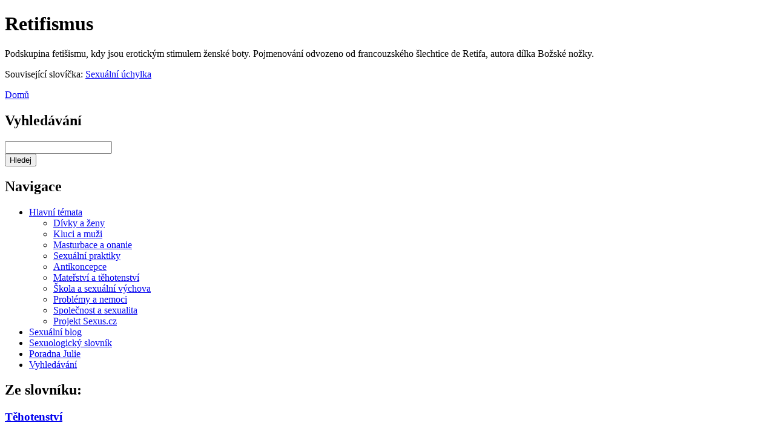

--- FILE ---
content_type: text/html; charset=utf-8
request_url: http://www.sexus.cz/slovnik/retifismus
body_size: 6824
content:
<!DOCTYPE html PUBLIC "-//W3C//DTD XHTML 1.0 Strict//EN" "http://www.w3.org/TR/xhtml1/DTD/xhtml1-strict.dtd">
<html xmlns="http://www.w3.org/1999/xhtml" lang="cs" xml:lang="cs" dir="ltr">
<head>
<meta http-equiv="Content-Type" content="text/html; charset=utf-8" />
  <title>Retifismus - SEXUS.cz</title>
  <meta http-equiv="Content-Style-Type" content="text/css" />
  <meta name="author" content="Sexus.cz" />
  <meta http-equiv="Content-Type" content="text/html; charset=utf-8" />
<link rel="alternate" type="application/rss+xml" title="Retifismus" href="/taxonomy/term/1848/all/feed" />
<link rel="shortcut icon" href="/sites/default/files/favicon_0.ico" type="image/x-icon" />

  <link type="text/css" rel="stylesheet" media="all" href="/modules/node/node.css?P" />
<link type="text/css" rel="stylesheet" media="all" href="/modules/system/defaults.css?P" />
<link type="text/css" rel="stylesheet" media="all" href="/modules/system/system.css?P" />
<link type="text/css" rel="stylesheet" media="all" href="/modules/system/system-menus.css?P" />
<link type="text/css" rel="stylesheet" media="all" href="/modules/user/user.css?P" />
<link type="text/css" rel="stylesheet" media="all" href="/sites/all/modules/ctools/css/ctools.css?P" />
<link type="text/css" rel="stylesheet" media="all" href="/sites/all/modules/google_cse/google_cse.css?P" />
<link type="text/css" rel="stylesheet" media="all" href="/sites/all/modules/tagadelic/tagadelic.css?P" />
<link type="text/css" rel="stylesheet" media="all" href="/sites/all/modules/views/css/views.css?P" />
<link type="text/css" rel="stylesheet" media="all" href="/sites/all/themes/a3_atlantis/style.css?P" />
  <script type="text/javascript" src="/sites/default/files/js/js_9e98848af6c3430f7e973f0c7621e389.js"></script>
<script type="text/javascript">
<!--//--><![CDATA[//><!--
jQuery.extend(Drupal.settings, { "basePath": "/", "googleanalytics": { "trackOutgoing": 1, "trackMailto": 1, "trackDownload": 1, "trackDownloadExtensions": "7z|aac|arc|arj|asf|asx|avi|bin|csv|doc|exe|flv|gif|gz|gzip|hqx|jar|jpe?g|js|mp(2|3|4|e?g)|mov(ie)?|msi|msp|pdf|phps|png|ppt|qtm?|ra(m|r)?|sea|sit|tar|tgz|torrent|txt|wav|wma|wmv|wpd|xls|xml|z|zip" } });
//--><!]]>
</script>
</head>
<body>
<div id="container">
<div id="page">
  <div id="main">
    <div id="content">
                  <div class="tabs"></div>
      <h1 class="title">Retifismus</h1> 
                        <div class="view view-taxonomy-term view-id-taxonomy_term view-display-id-page view-dom-id-1">
        <div class="view-header">
      <div class="taxonomy-term-description">Podskupina fetišismu, kdy jsou erotickým stimulem ženské boty. Pojmenování odvozeno od francouzského šlechtice de Retifa, autora dílka Božské nožky.</div><p>Související slovíčka: <a href="/slovnik/sexualni-uchylka" rel="tag" title="Sexuální impulzy, fantazie nebo praktiky, které jsou neobvyklé  Jde o odchylku sexuálního motivačního systému. Co je jednou kulturou považováno za sexuální odchylku, jinou společností za ni být považováno nemusí. Vzhledem k našemu právnímu řádu je deviantní chování například: zoofilie, nekrofilie, pedofilie. Sadismus a masochismus atd. v případě souhlasu obou stran nejsou protizákonné. Také zoofil, pedofil atd., který neporuší zákon, nesmí být postihován. Jedná se především o vrozené dispozice, na které má vliv výchova a zkušenosti, které je buď podpoří nebo utlumí.">Sexuální úchylka</a></p>    </div>
  
  
  
  
  
  
  
  
  
</div>       <div class="breadcrumb"><a href="/">Domů</a></div>    </div>
    <div id="right">
              <div id="sidebar-left">
          <div id="block-google_cse-0" class="block block-google_cse">
  <h2>Vyhledávání</h2>

  <div class="content">
    <form action="/search/google"  accept-charset="UTF-8" method="get" id="google-cse-searchbox-form">
<div><input type="hidden" name="cx" id="edit-cx" value="005230329641439923426:ldh_9i68y4e"  />
<input type="hidden" name="cof" id="edit-cof" value="FORID:11"  />
<div class="form-item" id="edit-query-wrapper">
 <input type="text" maxlength="128" name="query" id="edit-query" size="20" value="" title="Zadejte hledaný termín." class="form-text" />
</div>
<input type="submit" name="op" id="edit-sa" value="Hledej"  class="form-submit" />
<input type="hidden" name="form_build_id" id="form-1f80d986320ead5c85963df4dbadd3c6" value="form-1f80d986320ead5c85963df4dbadd3c6"  />
<input type="hidden" name="form_id" id="edit-google-cse-searchbox-form" value="google_cse_searchbox_form"  />

</div></form>
  </div>
</div>
<div id="block-user-1" class="block block-user">
  <h2>Navigace</h2>

  <div class="content">
    <ul class="menu"><li class="expanded first"><a href="/tema">Hlavní témata</a><ul class="menu"><li class="leaf first"><a href="/tema/divky-a-zeny" title="">Dívky a ženy</a></li>
<li class="leaf"><a href="/tema/kluci-a-muzi" title="">Kluci a muži</a></li>
<li class="leaf"><a href="/tema/masturbace-a-onanie" title="">Masturbace a onanie</a></li>
<li class="leaf"><a href="/tema/sexualni-praktiky" title="">Sexuální praktiky</a></li>
<li class="leaf"><a href="/tema/antikoncepce-a-planovani-rodiny" title="">Antikoncepce</a></li>
<li class="leaf"><a href="/tema/materstvi-a-tehotenstvi" title="">Mateřství a těhotenství</a></li>
<li class="leaf"><a href="/tema/skola-a-sexualni-vychova" title="">Škola a sexuální výchova</a></li>
<li class="leaf"><a href="/tema/problemy-a-nemoci" title="">Problémy a nemoci</a></li>
<li class="leaf"><a href="/tema/spolecnost-a-sexualita" title="">Společnost a sexualita</a></li>
<li class="leaf last"><a href="/tema/projekt-sexus-cz" title="">Projekt Sexus.cz</a></li>
</ul></li>
<li class="leaf"><a href="/sexualni-blog" title="Novinky na serveru">Sexuální blog</a></li>
<li class="leaf"><a href="/slovnik">Sexuologický slovník</a></li>
<li class="leaf"><a href="/poradna">Poradna Julie</a></li>
<li class="leaf last"><a href="/search/google" title="">Vyhledávání</a></li>
</ul>  </div>
</div>
<div id="block-block-7" class="block block-block">
  <h2>Ze slovníku:</h2>

  <div class="content">
    <h3><a href="/slovnik/tehotenstvi" rel="tag" title="Je období mezi početím (koncepcí) a narozením dítěte. Průměrná doba trvání je 10 lunárních měsíců (tj.9 kalendářních): 40 týdnů nebo také 280 dnů od 1. dne poslední menstruace. Během těhotenství se se z buňky (zygoty) vyvine zralý plod (novorozenec). Na těhotenství nejčastěji upozorní vynechání menstruačního krvácení, po němž se provádějí jednoduché testy umožňují časné prokázání těhotenství (Gravitest, hCG). Nápadné jsou též některé změny při gynekologickém vyšetření (např. Gaussovo znamení). Těhotenství má tři části (trimestry). V organismu matky dochází ke změnám v krevním oběhu, v krvi (anémie), v zažívání (pálení žáhy, zácpa), častější bývá i tvorba zubního kazu, psychické změny, hormonální změny atd. V těhotenství může dojít k prvnímu projevu některé choroby, nebo již existující choroby se mohou zhoršit. Nejvýraznější změny jsou patrny na pohlavních orgánech: zvětší se děloha (z 60 g až na 1 kg), dochází k překrvení pohlavních orgánů, zvětšují se prsy, zvyšuje se pigmentace prsních dvorců. Některé ženy mívají ranní nevolnosti (vomitus matutinus) některé změněné vnímání chuti. Těhotná žena je pravidelně sledována, kromě gynekologického a ultrazvukového vyšetření se sleduje tělesná hmotnost, krevní tlak, moč, popř. glykémie, zaznamenávají se pohyby a srdeční ozvy plodu.">Těhotenství</a></h3><p>Synonyma: Graviditas, Gravidita, Gestace.<br />Je období mezi početím (koncepcí) a narozením dítěte. Průměrná doba trvání je 10 lunárních měsíců (tj.9 kalendářních): 40 týdnů nebo také 280 dnů od 1. dne poslední menstruace. Během těhotenství se se z buňky (zygoty) vyvine zralý plod (novorozenec). Na těhotenství nejčastěji upozorní vynechání menstruačního krvácení, po němž se provádějí jednoduché testy umožňují časné prokázání těhotenství (Gravitest, hCG). Nápadné jsou též některé změny při gynekologickém vyšetření (např. Gaussovo znamení). Těhotenství má tři části (trimestry). V organismu matky dochází ke změnám v krevním oběhu, v krvi (anémie), v zažívání (pálení žáhy, zácpa), častější bývá i tvorba zubního kazu, psychické změny, hormonální změny atd. V těhotenství může dojít k prvnímu projevu některé choroby, nebo již existující choroby se mohou zhoršit. Nejvýraznější změny jsou patrny na pohlavních orgánech: zvětší se děloha (z 60 g až na 1 kg), dochází k překrvení pohlavních orgánů, zvětšují se prsy, zvyšuje se pigmentace prsních dvorců. Některé ženy mívají ranní nevolnosti (vomitus matutinus) některé změněné vnímání chuti. Těhotná žena je pravidelně sledována, kromě gynekologického a ultrazvukového vyšetření se sleduje tělesná hmotnost, krevní tlak, moč, popř. glykémie, zaznamenávají se pohyby a srdeční ozvy plodu.<br /><br />Související slovíčka: <a href="/slovnik/cervix-skore" rel="tag" title="Jedná se o stupeň otevření děložního hrdla v těhotenství. Čím je hrdlo více otevřené, tím je skóre vyšší. To podle toho, v jakém stádiu těhotenství se žena nachází, ukazuje na blížící se porod,  hrozící potrat či předčasný porod .">Cervix skóre</a>, <a href="/slovnik/dic" rel="tag" title="Chorobný stav charakterizovaný vznikem mnohotných roztroušených krevních sraženin (trombů) v drobných cévách mnoha orgánů a současným nebo následným silným krvácením. Může dojít k těžkému poškození postižených orgánů a vést i k jejich selhání (např. jater, ledvin, nadledvin) se závažnými důsledky pro celý organismus. DIC vzniká jako komplikace těžších infekcí, těhotenství a porodu, nádorů, operací aj. a vyžaduje včasnou intenzivní léčbu.">DIC</a>, <a href="/slovnik/gestoza" rel="tag" title="Je to onemocnění vázané na těhotenství. Podle doby se gestózy dělí na rané a pozdní. K raným gestózám patří především nadměrné slinění a těhotenské zvracení. K pozdním gestózám patří zejm. EPH gestóza, eklampsie.">Gestóza</a>, <a href="/slovnik/graviditas-spuria" rel="tag" title="Nepravé (domnělé) těhotenství. Žena má některé příznaky připomínající těhotenství (vynechání menstruace, ranní nevolnost, zvětšení břicha aj.), bez předchozího oplodnění. Často vzniká na psychickém základě ( který ovlivňuje tvorbu řídících hormonů).">Graviditas spuria</a>, <a href="/slovnik/gravitest" rel="tag" title="Testy pro zjištění těhotenství. Většinou jsou založeny na prokazování hCG (hormonu produkovaného základem placenty asi od 10. dne po oplodnění) v moči.  Hormon hCG se prokazuje laboratorně z malého množství moči během několika minut. Tyto testy jsou spolehlivé.">Gravitest</a>, <a href="/slovnik/pajizevka" rel="tag" title="Trhlinka v kůži, která vzniká při jejím rychlém napínání. Během těhotenství mohou vzniknout strie na břiše. Fialové strie jsou projevem nadbytku hormonů kůry nadledvin (hyperkortikalismus).">Pajizévka</a>, <a href="/slovnik/parametrium" rel="tag" title="Závěsný aparát dělohy tvořen vazy. Jeho funkce je fixace děložního krčku. Zbytek dělohy zůstává volný. To umožňuje v těhotevnství zvětšování dělohy.">Parametrium</a>, <a href="/slovnik/placenta-accreta" rel="tag" title="Placenta nadměrně vrostlá do děložní stěny, která může způsobit poruchy během těhotenství i komplikovat vlastní porod.">Placenta accreta</a>, <a href="/slovnik/porod" rel="tag" title="Je vypuzení plodu, placenty a plodových obalů z těla matky (z dělohy). Porod se dělí na tři doby: V první době porodní (otvírací doba) se rozšiřují porodní cesty (děložní hrdlo a branka), trhá se amniový vak a odtéká plodová voda. V druhé době porodní (vypuzovací doba) je vypuzen plod. Ve třetí době porodní je vypuzena placenta se zbytkem pupečníku a plodových blan. Na vypuzování se podílí tyto  porodní síly: (kontrakce) dělohy a aktivní činnost rodičky v druhé porodní době (břišní lis). Porod trvá několik hodin, u prvorodiček déle a jeho doba může být ovlivěna i vedením porodu, případně  podáváním léků. Porod je možné za určitých okolností vyvolat léky (např. oxytocin) nebo jinými postupy. Důležité je sledování plodu během porodu (poslech srdečních ozev plodu stetoskopem, popř. kardiotokografie), tlumení silných bolestí, ovlivňování činnosti dělohy a nástřih (epiziotomie) v případech, kdy hrozí roztržení hráze. Za určitých okolností je nutné provést porod kleštěmi (forceps) nebo císařským řezem (sectio cesarea).">Porod</a>, <a href="/slovnik/superfetace" rel="tag" title="U člověka nepravděpodobná, jedná se o oplodnění dalšího vajíčka v průběhu těhotenství a vznik dvouvaječných dvojčat. ">Superfetace</a></p><div class="more-link">
  <a href="/slovnik" title="Sexuologický slovník">...další</a>
</div>
  </div>
</div>
<div id="block-user-0" class="block block-user">
  <h2>Přihlášení</h2>

  <div class="content">
    <form action="/slovnik/retifismus?destination=taxonomy%2Fterm%2F1848"  accept-charset="UTF-8" method="post" id="user-login-form">
<div><div class="form-item" id="edit-name-wrapper">
 <label for="edit-name">Uživatelské jméno: <span class="form-required" title="Toto pole je vyžadováno.">*</span></label>
 <input type="text" maxlength="60" name="name" id="edit-name" size="15" value="" class="form-text required" />
</div>
<div class="form-item" id="edit-pass-wrapper">
 <label for="edit-pass">Heslo: <span class="form-required" title="Toto pole je vyžadováno.">*</span></label>
 <input type="password" name="pass" id="edit-pass"  maxlength="60"  size="15"  class="form-text required" />
</div>
<input type="submit" name="op" id="edit-submit" value="Přihlásit se"  class="form-submit" />
<div class="item-list"><ul><li class="first"><a href="/user/register" title="Vytvořit nový uživatelský účet.">Vytvořit nový účet</a></li>
<li class="last"><a href="/user/password" title="Požádat o zaslání nového hesla e-mailem.">Zaslat nové heslo</a></li>
</ul></div><input type="hidden" name="form_build_id" id="form-67aa5935edb4ecdec495b7c232bd21eb" value="form-67aa5935edb4ecdec495b7c232bd21eb"  />
<input type="hidden" name="form_id" id="edit-user-login-block" value="user_login_block"  />

</div></form>
  </div>
</div>
<div id="block-statistics-0" class="block block-statistics">
  <h2>Oblíbené</h2>

  <div class="content">
    <div class="item-list"><h3>Dnes:</h3><ul><li class="first"><a href="/holky-o-masturbaci">Holky o masturbaci</a></li>
<li><a href="/kluci-o-masturbaci">Kluci o masturbaci</a></li>
<li><a href="/muze-spat-syn-s-matkou">Může spát syn s matkou?</a></li>
<li><a href="/plodne-a-neplodne-dny">Plodné a neplodné dny</a></li>
<li class="last"><a href="/zkusenosti-se-stazenou-predkozkou">Zkušenosti se staženou předkožkou</a></li>
</ul></div><br /><div class="item-list"><h3>Za celé období:</h3><ul><li class="first"><a href="/metody-zvetseni-penisu">Metody zvětšení penisu</a></li>
<li><a href="/plodne-a-neplodne-dny">Plodné a neplodné dny</a></li>
<li><a href="/holky-o-masturbaci">Holky o masturbaci</a></li>
<li><a href="/kluci-o-masturbaci">Kluci o masturbaci</a></li>
<li class="last"><a href="/techniky-zenske-masturbace">Techniky ženské masturbace</a></li>
</ul></div><br /><div class="item-list"><h3>Naposledy zobrazeno:</h3><ul><li class="first"><a href="/minisiston-pribalovy-letak">Minisiston - příbalový leták</a></li>
<li><a href="/britanie-laka-na-prvni-mezinarodni-masturbacni-maraton">Británie láká na první mezinárodní masturbační maratón</a></li>
<li><a href="/reakce-emailem">Reakce emailem</a></li>
<li><a href="/plodne-a-neplodne-dny">Plodné a neplodné dny</a></li>
<li class="last"><a href="/pharmatex-nova-volba">Pharmatex - nová volba?</a></li>
</ul></div>  </div>
</div>
<div id="block-block-5" class="block block-block">
  <h2>RSS kanály</h2>

  <div class="content">
    <a href="/rss.xml" class="feed-icon"><img src="/misc/feed.png" alt="Syndikovat obsah: titulní stránka" title="RSS kanál - titulní stránka" width="16" height="16" /> RSS titulní stránka</a><br />
<a href="/rss-obsah.xml" class="feed-icon"><img src="/misc/feed.png" alt="Syndikovat obsah: veškerý nový obsah" title="RSS kanál - veškerý nový obsah" width="16" height="16" /> RSS veškerý nový obsah</a><br />
<a href="/rss-komentare.xml" class="feed-icon"><img src="/misc/feed.png" alt="Syndikovat obsah: nové komentáře" title="RSS kanál - nové komentáře" width="16" height="16" /> RSS nové komentáře</a><br />
<a href="/rss-sexualni-blog.xml" class="feed-icon"><img src="/misc/feed.png" alt="Syndikovat obsah: sexuální blog" title="RSS kanál - sexuální blog" width="16" height="16" /> RSS sexuální blog</a>
  </div>
</div>
        </div>
                </div>
    <div class="clear-both"></div>
  </div>
  <div id="header">
    <div id="title">
      <h2><a href="/" title="Domů"><img src="/sites/all/themes/a3_atlantis/logo-sexus.png" alt="Zpět na úvodní stránku SEXUS.cz" id="logo" /></a></h2>
      <div class="clear-both"></div>
                  <div id="title-spacer"></div>
    </div>
    <div id="nav">
      <ul class="links" id="navlist"><li class="menu-232 first"><a href="/tema/divky-a-zeny" title="">Dívky</a></li>
<li class="menu-233"><a href="/tema/kluci-a-muzi" title="">Kluci</a></li>
<li class="menu-236"><a href="/tema/masturbace-a-onanie" title="">Masturbace</a></li>
<li class="menu-234"><a href="/tema/sexualni-praktiky" title="">Praktiky</a></li>
<li class="menu-231"><a href="/tema/antikoncepce-a-planovani-rodiny" title="">Antikoncepce</a></li>
<li class="menu-235"><a href="/tema/problemy-a-nemoci" title="">Potíže</a></li>
<li class="menu-872"><a href="/slovnik" title="Sexuologický slovník">Slovník</a></li>
<li class="menu-504"><a href="/poradna" title="Poradna Julie">Poradna</a></li>
<li class="menu-237 last"><a href="/tema/projekt-sexus-cz" title="">O serveru</a></li>
</ul>    </div>
  </div>
  <div id="footer">
    Časopis SEXUS - Informace o lidské sexualitě, ISSN 1214-0953<br />
vydává <a href="http://www.sexus.cz/spolecnost-pro-sexualni-osvetu">Společnost pro sexuální osvětu</a> © 2000-2015.<br />
Máte-li zdravotní potíže, jděte k lékaři.<br />
<a href="http://validator.w3.org/check/referer">XHTML 1.0 Strict</a> + <a href="http://jigsaw.w3.org/css-validator/validator?uri=http://www.sexus.cz/sites/all/themes/a3_atlantis/style.css&amp;profile=css3">CSS level 3</a>  </div>
</div>
</div>
<script type="text/javascript" src="/sites/default/files/js/js_1377387cb77a55a9547a7efa3450a4d0.js"></script>
<script type="text/javascript">
<!--//--><![CDATA[//><!--
jQuery.extend(Drupal.settings, { "googleCSE": { "language": "cs" } });
//--><!]]>
</script>
<script type="text/javascript">
<!--//--><![CDATA[//><!--
var _gaq = _gaq || [];_gaq.push(["_setAccount", "UA-1127386-1"]);_gaq.push(["_setVar", "anonymous user:"]);_gaq.push(['_setCustomVar', 1, "User roles", "anonymous user", 1]);_gaq.push(["_trackPageview"]);(function() {var ga = document.createElement("script");ga.type = "text/javascript";ga.async = true;ga.src = ("https:" == document.location.protocol ? "https://ssl" : "http://www") + ".google-analytics.com/ga.js";var s = document.getElementsByTagName("script")[0];s.parentNode.insertBefore(ga, s);})();
//--><!]]>
</script>
</body>
</html>

